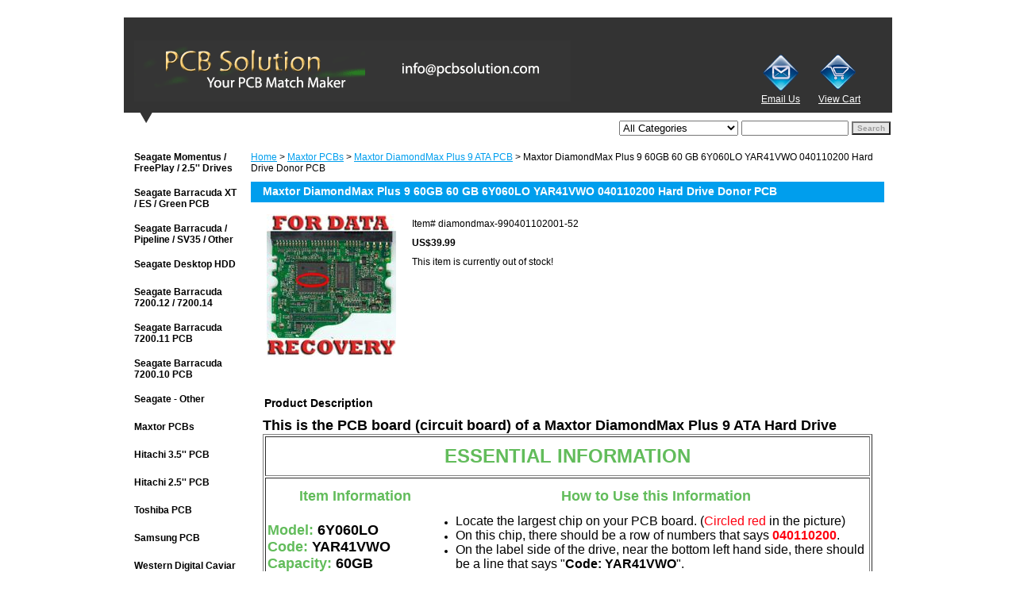

--- FILE ---
content_type: text/html
request_url: https://onepcbsolution.com/diamondmax-990401102001-52.html
body_size: 7275
content:
<!DOCTYPE html PUBLIC "-//W3C//DTD XHTML 1.0 Strict//EN" "http://www.w3.org/TR/xhtml1/DTD/xhtml1-strict.dtd"><html><head><title>Maxtor DiamondMax Plus 9 60GB 60 GB 6Y060LO YAR41VWO 040110200 Hard Drive Donor PCB</title><meta name="Description" content="Donor PCB for Data Recovery: Maxtor DiamondMax Plus 9 Hard Drive Circuit Board. Model: 6Y060LO. Code: YAR41VWO. Capacity: 60GB." /><meta name="Keywords" content="Maxtor DiamondMax Plus 9 60GB 60 GB 6Y060LO YAR41VWO 040110200 Hard Drive PCB" /><link rel="stylesheet" type="text/css" href="css-base.css" /><link rel="stylesheet" type="text/css" href="css-element.css" /><link rel="stylesheet" type="text/css" href="css-contents.css" /><link rel="stylesheet" type="text/css" href="css-edits.css" /></head><body class="vertical" id="itemtype"><script type="text/javascript" id="yfc_loader" src="https://turbifycdn.com/store/migration/loader-min-1.0.34.js?q=yhst-44463692235217&ts=1702705504&p=1&h=order.store.turbify.net"></script> <div id="ys_superbar">
	   <div id="ys_cpers">
		<div id="yscp_welcome_msg"></div>
		<div id="yscp_signin_link"></div>
		<div id="yscp_myaccount_link"></div>
		<div id="yscp_signout_link"></div>
	   </div>
	   <div id="yfc_mini"></div>
	   <div class="ys_clear"></div>
	</div>
      <div id="container"><div id="header"><ul id="nav-general"><li><a href="index.html">home</a></li><li><a href="info.html">about us</a></li><li><a href="privacypolicy.html">privacy policy</a></li><li><a href="mailto:info@onepcbsolution.com">send email</a></li><li><a href="ind.html">site map</a></li><li><a href="https://order.store.turbify.net/yhst-44463692235217/cgi-bin/wg-order?yhst-44463692235217">view cart</a></li></ul><br class="clear" /><h3 id="brandmark"><a href="index.html" title="onepcbsolution.com"><img src="https://s.turbifycdn.com/aah/yhst-44463692235217/seagate-momentus-freeplay-2-5-39-39-drives-2.gif" width="550" height="77" border="0" hspace="0" vspace="0" alt="onepcbsolution.com" /></a></h3><strong id="slogan"><div align="right"><table width="150" border="0" cellspacing="0" cellpadding="0">
  <tr>
    <td><a href="mailto:support@pcbsolution.com"><img src="https://sep.turbifycdn.com/ty/cdn/yhst-44463692235217/email.gif?t=1702705504&" width="50" height="52" border="0" align="middle" alt="Email Us"/></a></td>
    <td><a href="https://order.store.yahoo.net/yhst-44463692235217/cgi-bin/wg-order?yhst-44463692235217"><img src="https://sep.turbifycdn.com/ty/cdn/yhst-44463692235217/shopcart.gif?t=1702705504&" width="50" height="50" border="0" align="middle" alt="Cart"></a></td>
  </tr>
  <tr>
    <td><a href="mailto:support@pcbsolution.com"><font color=#FFFFFF>Email Us</font></a></td>
    <td><a href="https://order.store.yahoo.net/yhst-44463692235217/cgi-bin/wg-order?yhst-44463692235217"><font color=#FFFFFF>View Cart</font></a></td>
  </tr>
</table></div></strong></div><form id="searcharea" name="searcharea" action="nsearch.html" method="GET"><fieldset><label for="searchfield" class="labelfield"><select onchange="if (typeof YSB_AUTOCOMPLETE == 'object') { YSB_AUTOCOMPLETE.controller.setSuggestCategory(event); }" name="section"><option value="">All Categories</option><option value="seagate-momentus--freeplay--253939-253939">Seagate Momentus / FreePlay / 2.5&#39;&#39; Drives </option><option value="seagate-barracuda-xt--es-pcb">Seagate Barracuda XT / ES / Green PCB </option><option value="seagate-pipeline--sv35--oth35">Seagate Barracuda / Pipeline / SV35 / Other </option><option value="seagate-desktop-hdd">Seagate Desktop HDD </option><option value="seagate-barracuda-7200720012">Seagate Barracuda 7200.12 / 7200.14 </option><option value="seagate-barracuda-7200720011">Seagate Barracuda 7200.11 PCB </option><option value="seagate-barracuda-720010-hard-dri720010">Seagate Barracuda 7200.10 PCB </option><option value="seagateother">Seagate - Other </option><option value="maxtorpcbs" selected="selected" >Maxtor PCBs </option><option value="hitachi-3539353939">Hitachi 3.5&#39;&#39; PCB </option><option value="hitachi-2539253939">Hitachi 2.5&#39;&#39; PCB </option><option value="toshiba-pcb">Toshiba PCB </option><option value="samsung-pcb">Samsung PCB </option><option value="western-digital-caviar-black">Western Digital Caviar Black </option><option value="western-digital-caviar-blue">Western Digital Caviar Blue </option><option value="western-digital-caviar-green">Western Digital Caviar Green </option><option value="western-digital-scorpio-black">Western Digital Scorpio Black </option><option value="western-digital-scorpio-blue">Western Digital Scorpio Blue </option><option value="western-digital-passport">Western Digital Passport </option><option value="western-digital-pcb">Western Digital - Other </option></select><input autocomplete="off" type="text" id="query" name="query" placeholder="" onkeyup="if (typeof YSB_AUTOCOMPLETE == 'object') { YSB_AUTOCOMPLETE.controller.suggest(event); }"></label><label for="searchsubmit" class="buttonlabel"><input type="submit" id="searchsubmit" class="ys_primary" value="Search" name="searchsubmit"><input type="hidden" value="yhst-44463692235217" name="vwcatalog"></label></fieldset></form>   <script type="text/javascript"> 
                    var isSafari = !!navigator.userAgent.match(/Version\/[\d\.]+.*Safari/); 
                    var isIOS = !!navigator.platform && /iPad|iPhone|iPod/.test(navigator.platform); 
                    if (isSafari && isIOS) { 
                        document.forms["searcharea"].onsubmit = function (searchAreaForm) { 
                            var elementsList = this.elements, queryString = '', url = '', action = this.action; 
                            for(var i = 0; i < elementsList.length; i++) { 
                                if (elementsList[i].name) { 
                                    if (queryString) { 
                                        queryString = queryString + "&" +  elementsList[i].name + "=" + encodeURIComponent(elementsList[i].value); 
                                    } else { 
                                        queryString = elementsList[i].name + "=" + encodeURIComponent(elementsList[i].value); 
                                    } 
                                } 
                            } 
                            if (action.indexOf("?") == -1) { 
                                action = action + "?"; 
                            } 
                            url = action + queryString; 
                            window.location.href = url; 
                            return false; 
                        } 
                    } 
                </script> 
        <div id="bodyshell"><div id="bodycontent"><div class="breadcrumbs"><a href="index.html">Home</a> &gt; <a href="maxtorpcbs.html">Maxtor PCBs</a> &gt; <a href="maxtor-diamondmax-plus-9-ata-hard-drive-pcb.html">Maxtor DiamondMax Plus 9 ATA PCB</a> &gt; Maxtor DiamondMax Plus 9 60GB 60 GB 6Y060LO YAR41VWO 040110200 Hard Drive Donor PCB</div><div id="introtext"><h3>Please Use Our PCB MatchMaker Below to <font color="#FF6633">Find the Right PCB </font>for You!</h3>
Select Your Hard Drive Brand to Begin:
<a href="seagateguide.html"><img src="https://sep.turbifycdn.com/ty/cdn/yhst-44463692235217/seagate_logo.gif?t=1702705504&" alt="Seagate Hard Drive PCB Circuit Boards" width="250" height="116" /></a>
<a href="wedigu.html"><img src="https://sep.turbifycdn.com/ty/cdn/yhst-44463692235217/wd_logo.gif?t=1702705504&" alt="Western Digital WD Hard Drive PCB Circuit Boards" width="250" height="116" /></a>
<a href="maxtorguide.html"><img src="https://sep.turbifycdn.com/ty/cdn/yhst-44463692235217/maxtor_logo.gif?t=1702705504&" alt="Maxtor Hard Drive PCB Circuit Boards" width="250" height="116" /></a>
<a href="hitachiguide.html"><img src="https://sep.turbifycdn.com/ty/cdn/yhst-44463692235217/hitachi_logo.gif?t=1702705504&" alt="Hitachi Hard Drive PCB Circuit Boards" width="250" height="116" /></a>
<a href="samsungguide.html"><img src="https://sep.turbifycdn.com/ty/cdn/yhst-44463692235217/samsung_logo.gif?t=1702705504&" alt="Samsung Hard Drive PCB Circuit Boards" width="250" height="116" /></a>
<a href="other.html"><img src="https://sep.turbifycdn.com/ty/cdn/yhst-44463692235217/otherprodcut2.gif?t=1702705504&" alt="Other Brands" width="250" height="116" /></a></div><div id="contentarea"><div><h1 id="item-contenttitle">Maxtor DiamondMax Plus 9 60GB 60 GB 6Y060LO YAR41VWO 040110200 Hard Drive Donor PCB</h1><div id="itemarea"><a href="https://s.turbifycdn.com/aah/yhst-44463692235217/maxtor-diamondmax-plus-9-60gb-60-gb-6y060l0-yar41bw0-040110200-hard-drive-pcb-8.gif"><img src="https://s.turbifycdn.com/aah/yhst-44463692235217/maxtor-diamondmax-plus-9-60gb-60-gb-6y060l0-yar41bw0-040110200-hard-drive-pcb-9.gif" width="163" height="180" border="0" hspace="0" vspace="0" alt="Maxtor DiamondMax Plus 9 60GB 60 GB 6Y060LO YAR41VWO 040110200 Hard Drive Donor PCB" class="image-l" title="Maxtor DiamondMax Plus 9 60GB 60 GB 6Y060LO YAR41VWO 040110200 Hard Drive Donor PCB" /></a><div class="itemform productInfo"><form method="POST" action="https://order.store.turbify.net/yhst-44463692235217/cgi-bin/wg-order?yhst-44463692235217+diamondmax-990401102001-52"><div class="code">Item# <em>diamondmax-990401102001-52</em></div><div class="price-bold">US$39.99</div>This item is currently out of stock!<input type="hidden" name=".autodone" value="https://onepcbsolution.com/diamondmax-990401102001-52.html" /></form></div><div style="clear:both"></div></div><div id="caption"><h2 id="itempage-captiontitle">Product Description</h2><div><h2> This is the PCB board (circuit board) of a Maxtor DiamondMax Plus 9 ATA Hard Drive </h2>
<TABLE border=1 width="100%">
<TBODY>
<TR>
<TD>
<P align=center><FONT color=#62bc5b face=Arial size=5><STRONG>ESSENTIAL INFORMATION</STRONG></FONT></P></TD></TR>
<TR>
<TD>
<TABLE border=0 width="100%">
<TBODY>
<TR>
<TD width=200>
<P align="center"><STRONG><FONT color=#62bc5b size=4>Item Information</FONT></STRONG></P></TD>
<TD>
<P align="center"><STRONG><FONT color=#62bc5b size=4>How to Use this Information</FONT></STRONG> </P></TD></TR>
<TR>
<TD width=220>
<P align=left><STRONG><FONT color=#62bc5b size=4 face=Arial>Model: <FONT color=#000000>6Y060LO</FONT><br />
Code: <FONT color=#000000>YAR41VWO</FONT><BR />
Capacity: <FONT color=#000000>60GB</FONT><BR />
Main Chip #: <FONT color=#000000>040110200</FONT></FONT></STRONG></P></TD>
<TD>
<OL>
<LI>
<FONT color=#000000 size=3 face=Arial>Locate the largest chip on your PCB board. (<FONT color=#ff0010>Circled red </FONT>in the picture)</FONT></LI>
<LI>
<FONT color=#000000 size=3 face=Arial>On this chip, there should be a row of numbers that says <FONT color=#ff0010><STRONG>040110200</STRONG></FONT>. </FONT></LI>
<LI>
<FONT color=#000000 size=3 face=Arial>On the label side of the drive, near the bottom left hand side, there should be a line that says "<STRONG>Code: YAR41VWO</STRONG>".</FONT></LI>
<LI>
<FONT color=#000000 size=3 face=Arial>The model number is the first 7 characters above the barcode on the bottom left, it should say "6Y060LO". </FONT></LI>
<LI>
<FONT color=#000000 size=3 face=Arial>This board has many firmware versions. By default, we ship you the most common one, but it is possible your board does not use this version. Please view the details about this issue by <a href ="nofor04.html">clicking here.</a></FONT></LI>
<LI>
<FONT color=#000000 size=3 face=Arial>If you have gotten to this step, then this PCB board is a match for your drive.</FONT></LI></OL></TD></TR></TBODY></TABLE></TD></TR>
<TR>
<TD>
<TABLE border=0 width="100%">
<TBODY>
<TR>
<TD width=225><strong><FONT color=#62bc5b size=4 face=Arial>What to do <FONT color=#000000>if PCB is NOT a match </FONT>for your drive / <FONT color=#000000>if you are not sure:</FONT></FONT></STRONG></TD>
<TD>
<P><FONT size=3 color=#62bc5b face="Arial"><STRONG>Option 1: </STRONG><Font color=#000000><A href="sendusemail.html"><strong>Contact us</strong></a> through our online form <A href="sendusemail.html">by clicking here</A>, we will try our best to locate the correct PCB for you, and reply within 12 hours.</Font></FONT><BR />
<FONT size=3 color=#62bc5b face="Arial"><STRONG>Option 2: </STRONG><a href="maxtorguide.html">Try using our interactive <STRONG>online guide</STRONG> by clicking here.</A></FONT></P></TD></TR></TBODY></TABLE></TD></TR>
<TR>
<TD><FONT color=#62bc5b size=4 face=Arial><STRONG>Item Includes: </STRONG><font size=3 color=#000000>circuit board, torx screwdriver and installation instruction sheet</font></FONT></TD></TR></TBODY></TABLE><br />
<P align=center><FONT color=#62bc5b size=5 face=Arial><STRONG>ADDITIONAL INFORMATION</STRONG></FONT></P>
<P><FONT size=4 face=Arial><strong>What this board is supposed to do for you:</strong></FONT><BR /><FONT size=3 face=Arial>If your hard drive has stopped working, chances are you have some important data stored on it. Sometimes the hard drive failure is caused by a circuit board failure. This product is made to be an identical and functional replacement for your circuit board, therefore repairing your hard drive and saving you expensive data recovery charges. Please note that hard drive failures are NOT always caused by circuit board failure, this board is not guaranteed to fix your hard drive.</FONT></P><br />
<P><FONT size=4 face=Arial><strong>Please Note:</strong></FONT><br  />
<FONT size=3 face=Arial><strong>1. This is just the board, not the whole hard drive.</strong></FONT><br />
<FONT size=3 face=Arial>2. All boards have been fully tested before shipment, there is no refund policy, but we offer an exchange if the board has obviously been damaged during shipping.</FONT><br />
<FONT size=3 face=Arial>3. If you bought the wrong board by accident, please inform us a.s.a.p.</FONT><br />
<FONT size=3 face=Arial><strong>4. To ensure compatibility, please follow the steps listed above carefully.</strong></FONT></P><br />
<P><FONT face=Arial size=4><STRONG>Our testing procedure and FAQs:<BR /></STRONG></FONT>
<A href="faandtepr.html"><FONT face=Arial size=3>Click here to find out about our testing procedure and general FAQs</FONT></A></P><br />
<P><FONT face=Arial size=4><strong>Shipping Policy:</strong></FONT><br />
<FONT size=3 face=Arial><a href="1pcbship.html">Click here for detailed information</a></FONT></P><br />
<P style="MARGIN: 0in 0in 0pt" align="center"><FONT color=#62bc5b face=Arial size=5><STRONG>Closing Comments</STRONG></FONT></P>
<p style="MARGIN: 0in 0in 0pt"><STRONG><FONT size=3 face=Arial>Thank you very much for taking the time to look at our site. Remember, if you have ANY questions or concerns, please feel free to email us directly at <A href="sendusemail.html">info@onepcbsolution.com</A>. We reply 99.99% of all emails/messages within 12 hours of receiving them. Thank you again for looking at our site and best of luck repairing your hard drive!</FONT></STRONG></P></div></div><br clear="all" /></div></div><div id="finaltext"><script>document.getElementsByName("section")[0].selectedIndex = 0;</script></div></div><div id="nav-product"><ul><li><a href="seagate-momentus--freeplay--253939-253939.html" title="Seagate Momentus / FreePlay / 2.5&amp;#39;&amp;#39; Drives">Seagate Momentus / FreePlay / 2.5&#39;&#39; Drives</a></li><li><a href="seagate-barracuda-xt--es-pcb.html" title="Seagate Barracuda XT / ES / Green PCB">Seagate Barracuda XT / ES / Green PCB</a></li><li><a href="seagate-pipeline--sv35--oth35.html" title="Seagate Barracuda / Pipeline / SV35 / Other">Seagate Barracuda / Pipeline / SV35 / Other</a></li><li><a href="seagate-desktop-hdd.html" title="Seagate Desktop HDD">Seagate Desktop HDD</a></li><li><a href="seagate-barracuda-7200720012.html" title="Seagate Barracuda 7200.12 / 7200.14">Seagate Barracuda 7200.12 / 7200.14</a></li><li><a href="seagate-barracuda-7200720011.html" title="Seagate Barracuda 7200.11 PCB">Seagate Barracuda 7200.11 PCB</a></li><li><a href="seagate-barracuda-720010-hard-dri720010.html" title="Seagate Barracuda 7200.10 PCB">Seagate Barracuda 7200.10 PCB</a></li><li><a href="seagateother.html" title="Seagate - Other">Seagate - Other</a></li><li><a href="maxtorpcbs.html" title="Maxtor PCBs">Maxtor PCBs</a></li><li><a href="hitachi-3539353939.html" title="Hitachi 3.5&amp;#39;&amp;#39; PCB">Hitachi 3.5&#39;&#39; PCB</a></li><li><a href="hitachi-2539253939.html" title="Hitachi 2.5&amp;#39;&amp;#39; PCB">Hitachi 2.5&#39;&#39; PCB</a></li><li><a href="toshiba-pcb.html" title="Toshiba PCB">Toshiba PCB</a></li><li><a href="samsung-pcb.html" title="Samsung PCB">Samsung PCB</a></li><li><a href="western-digital-caviar-black.html" title="Western Digital Caviar Black">Western Digital Caviar Black</a></li><li><a href="western-digital-caviar-blue.html" title="Western Digital Caviar Blue">Western Digital Caviar Blue</a></li><li><a href="western-digital-caviar-green.html" title="Western Digital Caviar Green">Western Digital Caviar Green</a></li><li><a href="western-digital-scorpio-black.html" title="Western Digital Scorpio Black">Western Digital Scorpio Black</a></li><li><a href="western-digital-scorpio-blue.html" title="Western Digital Scorpio Blue">Western Digital Scorpio Blue</a></li><li><a href="western-digital-passport.html" title="Western Digital Passport">Western Digital Passport</a></li><li><a href="western-digital-pcb.html" title="Western Digital - Other">Western Digital - Other</a></li><li><a href="phone-orders.html" title="Other">Other</a></li><li><a href="1pcbfeedback.html" title="PCB Solution Customer Reviews">PCB Solution Customer Reviews</a></li></ul><div id="htmlbottom"><div id="badge" align="center" style="margin-top:15px;"><a href="1pcbfeedback.html"><img src="https://sep.turbifycdn.com/ty/cdn/yhst-44463692235217/review.gif?t=1702705504&" border="0" align="middle" alt="Read reviews about us!"/></a></div>
<div id="badge" align="center" style="margin-top:15px;"><img  src="https://sep.turbifycdn.com/ty/cdn/yhst-44463692235217/pp_logo.gif?t=1702705504&" border="0" alt="We accept PayPal and all major credit cards"></div></div></div></div><div id="footer"><span id="footer-links"><a href="index.html">home</a> | <a href="info.html">about us</a> | <a href="privacypolicy.html">privacy policy</a> | <a href="mailto:info@onepcbsolution.com">send email</a> | <a href="ind.html">site map</a> | <a href="https://order.store.turbify.net/yhst-44463692235217/cgi-bin/wg-order?yhst-44463692235217">view cart</a></span><span id="copyright">Copyright � 2021 PCB Solution All Rights Reserved.</span></div></div></body>
<!-- Google tag (gtag.js) -->  <script async src='https://www.googletagmanager.com/gtag/js?id=UA-16831335-1'></script><script> window.dataLayer = window.dataLayer || [];  function gtag(){dataLayer.push(arguments);}  gtag('js', new Date());  gtag('config', 'UA-16831335-1');</script><script> var YStore = window.YStore || {}; var GA_GLOBALS = window.GA_GLOBALS || {}; var GA_CLIENT_ID; try { YStore.GA = (function() { var isSearchPage = (typeof(window.location) === 'object' && typeof(window.location.href) === 'string' && window.location.href.indexOf('nsearch') !== -1); var isProductPage = (typeof(PAGE_ATTRS) === 'object' && PAGE_ATTRS.isOrderable === '1' && typeof(PAGE_ATTRS.name) === 'string'); function initGA() { } function setProductPageView() { PAGE_ATTRS.category = PAGE_ATTRS.catNamePath.replace(/ > /g, '/'); PAGE_ATTRS.category = PAGE_ATTRS.category.replace(/>/g, '/'); gtag('event', 'view_item', { currency: 'USD', value: parseFloat(PAGE_ATTRS.salePrice), items: [{ item_name: PAGE_ATTRS.name, item_category: PAGE_ATTRS.category, item_brand: PAGE_ATTRS.brand, price: parseFloat(PAGE_ATTRS.salePrice) }] }); } function defaultTrackAddToCart() { var all_forms = document.forms; document.addEventListener('DOMContentLoaded', event => { for (var i = 0; i < all_forms.length; i += 1) { if (typeof storeCheckoutDomain != 'undefined' && storeCheckoutDomain != 'order.store.turbify.net') { all_forms[i].addEventListener('submit', function(e) { if (typeof(GA_GLOBALS.dont_track_add_to_cart) !== 'undefined' && GA_GLOBALS.dont_track_add_to_cart === true) { return; } e = e || window.event; var target = e.target || e.srcElement; if (typeof(target) === 'object' && typeof(target.id) === 'string' && target.id.indexOf('yfc') === -1 && e.defaultPrevented === true) { return } e.preventDefault(); vwqnty = 1; if( typeof(target.vwquantity) !== 'undefined' ) { vwqnty = target.vwquantity.value; } if( vwqnty > 0 ) { gtag('event', 'add_to_cart', { value: parseFloat(PAGE_ATTRS.salePrice), currency: 'USD', items: [{ item_name: PAGE_ATTRS.name, item_category: PAGE_ATTRS.category, item_brand: PAGE_ATTRS.brand, price: parseFloat(PAGE_ATTRS.salePrice), quantity: e.target.vwquantity.value }] }); if (typeof(target) === 'object' && typeof(target.id) === 'string' && target.id.indexOf('yfc') != -1) { return; } if (typeof(target) === 'object') { target.submit(); } } }) } } }); } return { startPageTracking: function() { initGA(); if (isProductPage) { setProductPageView(); if (typeof(GA_GLOBALS.dont_track_add_to_cart) === 'undefined' || GA_GLOBALS.dont_track_add_to_cart !== true) { defaultTrackAddToCart() } } }, trackAddToCart: function(itemsList, callback) { itemsList = itemsList || []; if (itemsList.length === 0 && typeof(PAGE_ATTRS) === 'object') { if (typeof(PAGE_ATTRS.catNamePath) !== 'undefined') { PAGE_ATTRS.category = PAGE_ATTRS.catNamePath.replace(/ > /g, '/'); PAGE_ATTRS.category = PAGE_ATTRS.category.replace(/>/g, '/') } itemsList.push(PAGE_ATTRS) } if (itemsList.length === 0) { return; } var ga_cartItems = []; var orderTotal = 0; for (var i = 0; i < itemsList.length; i += 1) { var itemObj = itemsList[i]; var gaItemObj = {}; if (typeof(itemObj.id) !== 'undefined') { gaItemObj.id = itemObj.id } if (typeof(itemObj.name) !== 'undefined') { gaItemObj.name = itemObj.name } if (typeof(itemObj.category) !== 'undefined') { gaItemObj.category = itemObj.category } if (typeof(itemObj.brand) !== 'undefined') { gaItemObj.brand = itemObj.brand } if (typeof(itemObj.salePrice) !== 'undefined') { gaItemObj.price = itemObj.salePrice } if (typeof(itemObj.quantity) !== 'undefined') { gaItemObj.quantity = itemObj.quantity } ga_cartItems.push(gaItemObj); orderTotal += parseFloat(itemObj.salePrice) * itemObj.quantity; } gtag('event', 'add_to_cart', { value: orderTotal, currency: 'USD', items: ga_cartItems }); } } })(); YStore.GA.startPageTracking() } catch (e) { if (typeof(window.console) === 'object' && typeof(window.console.log) === 'function') { console.log('Error occurred while executing Google Analytics:'); console.log(e) } } </script> <script type="text/javascript">
csell_env = 'ue1';
 var storeCheckoutDomain = 'order.store.turbify.net';
</script>

<script type="text/javascript">
  function toOSTN(node){
    if(node.hasAttributes()){
      for (const attr of node.attributes) {
        node.setAttribute(attr.name,attr.value.replace(/(us-dc1-order|us-dc2-order|order)\.(store|stores)\.([a-z0-9-]+)\.(net|com)/g, storeCheckoutDomain));
      }
    }
  };
  document.addEventListener('readystatechange', event => {
  if(typeof storeCheckoutDomain != 'undefined' && storeCheckoutDomain != "order.store.turbify.net"){
    if (event.target.readyState === "interactive") {
      fromOSYN = document.getElementsByTagName('form');
        for (let i = 0; i < fromOSYN.length; i++) {
          toOSTN(fromOSYN[i]);
        }
      }
    }
  });
</script>
<script type="text/javascript">
// Begin Store Generated Code
 </script> <script type="text/javascript" src="https://s.turbifycdn.com/lq/ult/ylc_1.9.js" ></script> <script type="text/javascript" src="https://s.turbifycdn.com/ae/lib/smbiz/store/csell/beacon-a9518fc6e4.js" >
</script>
<script type="text/javascript">
// Begin Store Generated Code
 csell_page_data = {}; csell_page_rec_data = []; ts='TOK_STORE_ID';
</script>
<script type="text/javascript">
// Begin Store Generated Code
function csell_GLOBAL_INIT_TAG() { var csell_token_map = {}; csell_token_map['TOK_SPACEID'] = '2022276099'; csell_token_map['TOK_URL'] = ''; csell_token_map['TOK_STORE_ID'] = 'yhst-44463692235217'; csell_token_map['TOK_ITEM_ID_LIST'] = 'diamondmax-990401102001-52'; csell_token_map['TOK_ORDER_HOST'] = 'order.store.turbify.net'; csell_token_map['TOK_BEACON_TYPE'] = 'prod'; csell_token_map['TOK_RAND_KEY'] = 't'; csell_token_map['TOK_IS_ORDERABLE'] = '1';  c = csell_page_data; var x = (typeof storeCheckoutDomain == 'string')?storeCheckoutDomain:'order.store.turbify.net'; var t = csell_token_map; c['s'] = t['TOK_SPACEID']; c['url'] = t['TOK_URL']; c['si'] = t[ts]; c['ii'] = t['TOK_ITEM_ID_LIST']; c['bt'] = t['TOK_BEACON_TYPE']; c['rnd'] = t['TOK_RAND_KEY']; c['io'] = t['TOK_IS_ORDERABLE']; YStore.addItemUrl = 'http%s://'+x+'/'+t[ts]+'/ymix/MetaController.html?eventName.addEvent&cartDS.shoppingcart_ROW0_m_orderItemVector_ROW0_m_itemId=%s&cartDS.shoppingcart_ROW0_m_orderItemVector_ROW0_m_quantity=1&ysco_key_cs_item=1&sectionId=ysco.cart&ysco_key_store_id='+t[ts]; } 
</script>
<script type="text/javascript">
// Begin Store Generated Code
function csell_REC_VIEW_TAG() {  var env = (typeof csell_env == 'string')?csell_env:'prod'; var p = csell_page_data; var a = '/sid='+p['si']+'/io='+p['io']+'/ii='+p['ii']+'/bt='+p['bt']+'-view'+'/en='+env; var r=Math.random(); YStore.CrossSellBeacon.renderBeaconWithRecData(p['url']+'/p/s='+p['s']+'/'+p['rnd']+'='+r+a); } 
</script>
<script type="text/javascript">
// Begin Store Generated Code
var csell_token_map = {}; csell_token_map['TOK_PAGE'] = 'p'; csell_token_map['TOK_CURR_SYM'] = 'US$'; csell_token_map['TOK_WS_URL'] = 'https://yhst-44463692235217.csell.store.turbify.net/cs/recommend?itemids=diamondmax-990401102001-52&location=p'; csell_token_map['TOK_SHOW_CS_RECS'] = 'false';  var t = csell_token_map; csell_GLOBAL_INIT_TAG(); YStore.page = t['TOK_PAGE']; YStore.currencySymbol = t['TOK_CURR_SYM']; YStore.crossSellUrl = t['TOK_WS_URL']; YStore.showCSRecs = t['TOK_SHOW_CS_RECS']; </script> <script type="text/javascript" src="https://s.turbifycdn.com/ae/store/secure/recs-1.3.2.2.js" ></script> <script type="text/javascript" >
</script>
</html>
<!-- html107.prod.store.e1b.lumsb.com Wed Jan 21 10:51:30 PST 2026 -->
